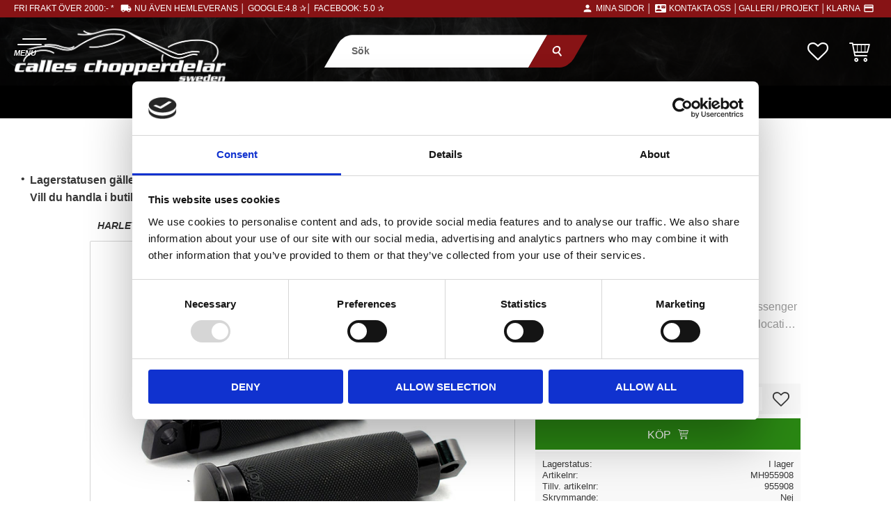

--- FILE ---
content_type: text/css
request_url: https://cdn.starwebserver.se/shops/calles-chopperdelar-sw/themes/william/css/shop-custom.min.css?_=1751524260
body_size: 12451
content:
@charset "UTF-8";body,button,html,input,select,textarea,.save-percent-info,.slideshow-block .caption,h1,h2,h3,h4,a{overflow-wrap:break-word;word-wrap:break-word;-ms-word-break:break-all;word-break:break-word;-ms-hyphens:auto;-moz-hyphens:auto;-webkit-hyphens:auto;hyphens:unset;letter-spacing:normal}body,button,html,input,select,textarea,.save-percent-info,.slideshow-block .caption{font-family:"Roboto",sans-serif}h1,h2,h3,h4,.product-price{font-family:"Staatliches",sans-serif}.bundled-products-gallery .product-sku,.products-gallery .product-sku,.related-products-gallery .product-sku{font-family:"Overpass Mono",monospace}.admin-toolbar-phantom{height:0}.categories-gallery{margin-left:0;justify-content:center}.categories-gallery .gallery-item{margin-bottom:15px;transition:background-color 0.3s;border-radius:15px 0}@media only screen and (min-width:1024px){.categories-gallery .gallery-item{width:calc(20% - 20px);margin-bottom:5px}}.categories-gallery .gallery-item h3{color:#000;font-weight:700;font-size:.75rem;font-style:italic;text-transform:uppercase;padding:5px;transition:color 0.3s;box-shadow:0 0 1px #000;border-radius:15px 0}.categories-gallery .gallery-item:hover{box-shadow:none;background-color:#000;transition:background-color 0.3s}.categories-gallery .gallery-item:hover h3{color:#FFF;transition:color 0.1s}.favorite:hover:before{color:#c9c9c9;transition:color 0.3s ease-in-out}.slideshow-block{opacity:1}.flickity-prev-next-button{display:none}.icon-container .favorite-active:before{content:"\e90c";color:#871315}#blog-page .layout,#blog-post-page .layout,.category-description,.customer-page #main-content,.page-headline,.preview-cart-import,.product-overview,.site-footer-content{max-width:100%}.custom-page,#customer-info-page,#terms-page,#support-page,#orders-page,#how-page,#policy-page,#complaint-return-page,#product-page{margin-top:190px}.custom-page.has-visible-shopping-cart,.custom-page.has-visible-shopping-favorite-cart,.custom-page.has-visible-off-canvas-nav,#customer-info-page.has-visible-shopping-cart,#customer-info-page.has-visible-shopping-favorite-cart,#customer-info-page.has-visible-off-canvas-nav,#terms-page.has-visible-shopping-cart,#terms-page.has-visible-shopping-favorite-cart,#terms-page.has-visible-off-canvas-nav,#support-page.has-visible-shopping-cart,#support-page.has-visible-shopping-favorite-cart,#support-page.has-visible-off-canvas-nav,#orders-page.has-visible-shopping-cart,#orders-page.has-visible-shopping-favorite-cart,#orders-page.has-visible-off-canvas-nav,#how-page.has-visible-shopping-cart,#how-page.has-visible-shopping-favorite-cart,#how-page.has-visible-off-canvas-nav,#policy-page.has-visible-shopping-cart,#policy-page.has-visible-shopping-favorite-cart,#policy-page.has-visible-off-canvas-nav,#complaint-return-page.has-visible-shopping-cart,#complaint-return-page.has-visible-shopping-favorite-cart,#complaint-return-page.has-visible-off-canvas-nav,#product-page.has-visible-shopping-cart,#product-page.has-visible-shopping-favorite-cart,#product-page.has-visible-off-canvas-nav{margin-top:0}.custom-page #content,#customer-info-page #content,#terms-page #content,#support-page #content,#orders-page #content,#how-page #content,#policy-page #content,#complaint-return-page #content,#product-page #content{padding-top:0}.custom-page #main-content,#customer-info-page #main-content,#terms-page #main-content,#support-page #main-content,#orders-page #main-content,#how-page #main-content,#policy-page #main-content,#complaint-return-page #main-content,#product-page #main-content{max-width:1300px;margin-left:auto;margin-right:auto;background:#FFF;margin-top:20px;padding:.1rem 1rem 1rem 1rem}#checkout-page,#order-thanks-page{margin-top:190px}#checkout-page h1,#order-thanks-page h1{margin-top:0}#blog-page #main-content{margin-top:180px}.block.column-content.inline-button{display:flex;justify-content:center;align-items:center;text-transform:uppercase;width:100%;background-color:#FFF}.block.column-content.inline-button a{font-size:.9rem;font-weight:200;min-width:200px;position:relative;display:flex;justify-content:center;align-items:center;letter-spacing:.1rem;transition:letter-spacing 0.5s}.block.column-content.inline-button a:hover{text-decoration:none;letter-spacing:.2rem;transition:letter-spacing 0.5s}.block.column-content.inline-button-blog{display:flex;justify-content:flex-end;align-items:center;text-transform:uppercase;width:100%;max-width:none}.block.column-content.inline-button-blog p{margin:0;opacity:0;transform:translateX(50px);transition:transform 0.3s ease-out,opacity 0.3s}.block.column-content.inline-button-blog a{position:relative;color:#FFF;font-size:.85rem;font-weight:700;min-width:200px;display:flex;justify-content:center;align-items:center;padding:10px 37px 10px 0}.block.column-content.inline-button-blog a:before{position:absolute;content:"";right:17px;width:100%;height:100%;background-color:#871315;transform:skewX(-30deg);border-radius:15px 0;z-index:-5}.block.column-content.inline-button-blog a:hover{text-decoration:none}@media only screen and (max-width:1280px){.header-items .header-item-3{display:none}#mobile-menu{display:block}}@media only screen and (max-width:1280px){#mobile-menu span:before{top:-8px}#mobile-menu span:after{bottom:-8px}}#mobile-menu{left:25px;top:48px;z-index:999}#mobile-menu:after{content:"MENU";color:#FFF;position:absolute;top:16px;right:0;bottom:0;left:-5px;font-size:.7rem;font-style:italic;font-weight:700}#mobile-menu span{height:2px;background:#FFF}#mobile-menu span:before{height:2px;background:#FFF;left:7px}#mobile-menu span:after{height:2px;background:#000;left:-7px}.has-visible-off-canvas-nav #mobile-menu{left:20px;top:55px;z-index:999}.has-visible-off-canvas-nav #mobile-menu:after{content:""}.has-visible-off-canvas-nav #mobile-menu span{height:2px;background:#000}.has-visible-off-canvas-nav #mobile-menu span:before{left:0;height:2px;background:#FFF}.has-visible-off-canvas-nav #mobile-menu span:after{left:0;height:2px;background:#FFF}.page-scrolled-down #mobile-menu{top:40px;transition:top 0.8s}.mobile-menu-with-left-push.has-visible-off-canvas-nav #page-container{-webkit-transform:translate3d(265px,0,0);transform:translate3d(265px,0,0)}.off-canvas-nav{background-color:#000;padding-top:25px;width:275px;text-transform:uppercase}.off-canvas-nav a.menu-level-1-title{font-size:1rem;color:#FFF;padding:12px 10px 12px 19px;border-bottom:solid 1px}.off-canvas-nav li.menu-level-1-item:first-child a.menu-level-1-title{border-top:solid 1px}.off-canvas-nav .menu-level-2-item{position:relative}.off-canvas-nav .toggle-child-menu{line-height:55px}.off-canvas-nav .toggle-child-menu:before{color:#FFF}.off-canvas-nav .menu-level-2:last-of-type{margin-bottom:0}.off-canvas-nav .menu-level-2-item .toggle-child-menu:before,.off-canvas-nav .menu-level-3-item .toggle-child-menu:before,.off-canvas-nav .menu-level-4-item .toggle-child-menu:before,.off-canvas-nav .menu-level-5-item .toggle-child-menu:before{color:#000}.off-canvas-nav .menu-level-3-item,.off-canvas-nav .menu-level-4-item,.off-canvas-nav .menu-level-5-item{padding-left:20px;background:#FFF}.off-canvas-nav ul.menu.menu-level-2 .menu-level-2-item a.menu-level-2-title{background:#FFF;color:#000;padding:12px 10px 12px 19px;margin-bottom:0;text-transform:uppercase;line-height:1.3rem;font-size:.9rem;font-weight:200}.off-canvas-nav .menu-level-3-title,.off-canvas-nav .menu-level-4-title,.off-canvas-nav .menu-level-5-title{background:#FFF;font-size:.9rem;padding-right:5px;font-weight:200;text-transform:capitalize;line-height:1.5rem}.off-canvas-nav li.menu-level-3-item:last-child,.off-canvas-nav li.menu-level-4-item:last-child,.off-canvas-nav li.menu-level-5-item:last-child{padding-bottom:.5rem}.off-canvas-nav .menu-level-3-title{padding-left:0}.off-canvas-nav .menu-level-1 .toggle-child-menu{line-height:52px}.off-canvas-nav .menu-level-2 .toggle-child-menu,.off-canvas-nav .menu-level-3 .toggle-child-menu,.off-canvas-nav .menu-level-4 .toggle-child-menu,.off-canvas-nav .menu-level-5 .toggle-child-menu{line-height:52px}.selling-price{color:#871315}.save-percent-info{position:absolute;display:flex;justify-content:center;align-items:center;color:#FFF;background-color:#871315;top:10px;left:10px;font-size:20px;width:3rem;height:3rem;border-radius:50%;letter-spacing:0;z-index:20}.save-percent-info .percentage{margin-top:0;margin-left:0;display:flex}.save-percent-info .value{font-size:.95rem;letter-spacing:0;font-weight:500;font-family:"Staatliches",sans-serif}.save-percent-info .unit{font-size:.95rem;letter-spacing:0;font-weight:500;font-family:"Staatliches",sans-serif;margin-left:0}.block.column-content.inline-button-blog.animate-in p{opacity:1;transform:translateX(0);transition:transform 0.8s ease-out,opacity 0.3s}.has-favorite-cart .add-to-cart-form .product-add-to-cart-action{background-color:rgba(55,55,55,0);color:#000;font-size:0}.has-favorite-cart .add-to-cart-form .product-add-to-cart-action:hover{background-color:rgba(55,55,55,0)!important;color:#2a8713}.has-favorite-cart .add-to-cart-form .product-add-to-cart-action:after{content:"\e608";font-size:23px;padding-right:0;font-family:swt;speak:none;font-style:normal;font-weight:400;font-variant:normal;text-transform:none;line-height:1;-webkit-font-smoothing:antialiased;-moz-osx-font-smoothing:grayscale}.products-gallery figure img,.related-products-gallery figure img{width:100%;height:100%;object-fit:contain}.related-products{margin-right:0;margin-left:-10px}.related-products .gallery-item .button{opacity:1;top:auto;right:0;bottom:0;left:auto;background:rgba(255,255,255,0);padding:7px 15px}.related-products .gallery-item .icon-container{left:0;right:auto;width:auto}.related-products .gallery-item .add-to-cart span,.related-products .gallery-item .button.info span{font-size:0;color:#000;transition:color 0.3s ease-in-out}f .related-products .gallery-item .add-to-cart span:hover,f .related-products .gallery-item .button.info span:hover{color:#2a8713;transition:color 0.3s ease-in-out}.related-products .gallery-item .add-to-cart span:before,.related-products .gallery-item .button.info span:before{content:"\e608";font-size:25px;font-family:swt;speak:none;font-style:normal;font-weight:400;font-variant:normal;text-transform:none;line-height:1;-webkit-font-smoothing:antialiased;-moz-osx-font-smoothing:grayscale}.read-more-btn{position:relative;display:flex;justify-content:center}.read-more-btn:before{content:"";display:block;position:absolute;top:-25px;left:0;width:100%;height:25px}.read-more-btn a{text-align:center;width:200px;color:#FFF;background-color:#000;font-size:.8rem;font-weight:500;text-transform:uppercase;letter-spacing:.05rem;transition:letter-spacing 0.5s;display:flex;justify-content:center;align-items:center;border-radius:15px 0}.read-more-btn a:hover{text-decoration:none;letter-spacing:0rem;transition:letter-spacing 0.5s}.read-more-btn a:after{content:"";position:absolute;left:10px;right:0;bottom:0;width:10%;border-bottom:solid 1px #272727;transform:scaleX(0);transition:transform 0.5s;margin-left:auto;margin-right:auto}.read-more-btn a:before{content:"\e600";font-family:"swt";font-size:.8rem;speak:none;font-style:normal;font-weight:400;font-variant:normal;text-transform:none;line-height:1.6rem;-webkit-font-smoothing:antialiased;-moz-osx-font-smoothing:grayscale;padding-right:5px}.read-more-btn .read-more-btn.open{margin-top:10px}.favorite-item-count .number{background-color:#871315}.product-item-count .number{background-color:#2a8713}#page-container{max-width:100%;overflow:hidden}#content{padding-left:10px;padding-right:10px;padding-bottom:0;padding-top:0}@media only screen and (max-width:620px){#content{padding-left:10px;padding-right:10px;padding-top:0}}.save-percent-info,.slideshow-block .caption,h1,h2,h3,h4{word-break:normal}.display-none{display:none!important}.max-width-l{max-width:1080px;margin-left:auto!important;margin-right:auto!important}.max-width-m{max-width:800px;margin-left:auto!important;margin-right:auto!important}.max-width-s{max-width:580px;margin-left:auto!important;margin-right:auto!important}.margin-top-l{margin-top:80px!important}.margin-top-m{margin-top:40px!important}.margin-top-s{margin-top:20px!important}.margin-bottom-l{margin-bottom:120px!important}.margin-bottom-m{margin-bottom:60px!important}.margin-bottom-s{margin-bottom:30px!important}.fullbredd,.slideshow-media.fullbredd{margin:0;width:100%}.fullbredd img,.slideshow-media.fullbredd img{width:100%}.fullbredd p,.slideshow-media.fullbredd p{margin:0}.fullbredd-bild{width:100%;margin:0;padding:0}.fullbredd-bild img{width:100%;margin:0;padding:0}.fullbredd-bild p{margin:0;padding:0}.fill-images img{width:100%;height:auto;object-fit:cover}.text-align-center{text-align:center}#start-page .products-gallery{position:relative}#start-page .products-gallery:before{content:"";background-color:#871315;position:absolute;top:0;right:0;bottom:auto;left:0;height:3px;width:calc(100% + 7px);transform:translate(-7px,-10px)}@media only screen and (min-width:800px){#start-page .products-gallery.gallery-layout-3{justify-content:center}#start-page .products-gallery.gallery-layout-3 .gallery-item{width:calc(25% - 10px)}#start-page .products-gallery.gallery-layout-4{justify-content:center}#start-page .products-gallery.gallery-layout-4 .gallery-item{width:calc(20% - 10px)}.products-gallery.gallery-layout-3{justify-content:center}.products-gallery.gallery-layout-3 .gallery-item{width:calc(25% - 10px)}.products-gallery.gallery-layout-4{justify-content:center}.products-gallery.gallery-layout-4 .gallery-item{width:calc(20% - 10px)}}@media only screen and (max-width:800px){.products-gallery.gallery-layout-3 .gallery-item,.products-gallery.gallery-layout-4 .gallery-item{width:calc(50% - 10px)}}@media only screen and (max-width:560px){.products-gallery.gallery-layout-3 .gallery-item,.products-gallery.gallery-layout-4 .gallery-item{width:calc(50% - 10px)}}.gallery-item{margin-left:10px;margin-bottom:10px}.products-gallery figure img,.related-products-gallery figure img{width:100%;height:100%;object-fit:contain}.slideshow-block.slideshow-as-list{position:relative;opacity:1}#home{width:195px;margin:15px 0 5px 16vw;transition:width 0.5s,margin 0.5s}@media only screen and (min-width:1024px){#home{margin:15px 0 5px 70px;width:195px;transition:width 0.5s,margin 0.5s}}@media only screen and (min-width:1280px){#home{margin:15px 0 5px 20px;width:305px;transition:width 0.5s,margin 0.5s}}#home img{margin-left:10px}@media only screen and (min-width:800px){#home img{margin-left:0}}#site-header{position:fixed;background-color:#000;height:170px;top:0;left:0;bottom:auto;right:0;z-index:999}#site-header .site-header-wrapper{background-color:#000;padding-left:0;padding-right:0;position:relative}#site-header .site-header-wrapper:before{content:"";z-index:0;background:url(https://cdn.starwebserver.se/shops/calles-chopperdelar-sw/files/footer-bg.jpg?_=1660494616) no-repeat;background-size:cover;background-position:center;opacity:.2;position:absolute;top:0;left:0;bottom:0;right:0}#site-header .search-block{z-index:999999;position:absolute;top:45px;left:0;right:0;max-width:100%;margin:0 auto;padding:0 0 10px 10px}#site-header .search-block .content{position:relative;padding:0;box-shadow:0;border-radius:0}#site-header .search-block button{position:relative;border-radius:0;background-color:#871315;padding:10px 40px}#site-header .search-block button:after{transform:skewX(20deg)}#site-header .search-block input[type=search]{position:relative;background-color:#FFF;padding:10px 15px;width:100%;border-radius:0}@media only screen and (min-width:320px){#site-header .search-block{position:absolute;top:70px;left:0;right:0;max-width:100vw;margin:0 auto;padding-left:0;padding-bottom:0;transform:scale(.85)}#site-header .search-block .content{padding:0;border-radius:10px}#site-header .search-block button{transform:skew(-30deg);border-radius:0 0 15px 0;padding:10px 25px}#site-header .search-block .control{background-color:#FFF;transform:skew(-30deg);border-radius:15px 0 0 0}#site-header .search-block .control input[type=search]{font-size:1rem;font-weight:700;transform:skew(30deg);background-color:transparent;padding:15px 15px 15px 30px;width:100%}#site-header .search-block .quick-search-results{transform:translateX(-16px)}}@media only screen and (min-width:1280px){#site-header .search-block{position:absolute;top:auto;left:0;right:0;max-width:35vw;margin:0 auto;padding-left:35px;padding-bottom:0}}#site-header .header-item-1{width:100%;background:#871315;flex:1 0 auto;color:#FFF;justify-content:center}@media only screen and (max-width:700px){#site-header .header-item-1{justify-content:center;padding-left:0}}#site-header .header-item-1 a,#site-header .header-item-1 a:hover{text-transform:uppercase;color:#FFF;font-size:.75rem;font-weight:500}#site-header .header-item-1 .uspar{height:25px;margin-left:13px;width:auto;display:flex}#site-header .header-item-1 .uspar li{display:flex;margin-right:26px;margin-left:0;font-size:.75rem;text-transform:uppercase;color:#FFF;font-weight:500}#site-header .header-item-1 .uspar .fri-frakt{position:absolute;left:20px;margin-right:0}#site-header .header-item-1 .uspar .fri-frakt i.material-icons{margin-left:5px}#site-header .header-item-1 .uspar li.tele{display:none}#site-header .header-item-1 .uspar li.tele .material-icons{font-size:1.05rem}#site-header .header-item-1 .uspar li.tele a{font-size:.75rem}@media only screen and (max-width:1150px){#site-header .header-item-1 .uspar li.tele,#site-header .header-item-1 .uspar li.kundtjanst,#site-header .header-item-1 .uspar li.faq,#site-header .header-item-1 .uspar li.omoss,#site-header .header-item-1 .uspar li.verkstad{display:none}}@media only screen and (max-width:1024px){#site-header .header-item-1 .uspar li.fri-frakt{display:none}}@media only screen and (min-width:1024px){#site-header .header-item-1 .uspar .klarna{position:absolute;right:20px;margin-right:0}}@media only screen and (max-width:1024px){#site-header .header-item-1 .uspar .kundtjanst,#site-header .header-item-1 .uspar .galleri{display:none}}#site-header .header-item-1 .material-icons{font-family:"Material Icons";font-weight:400;font-style:normal;font-size:16px;line-height:1;letter-spacing:normal;text-transform:none;display:inline-block;white-space:nowrap;word-wrap:normal;direction:ltr;-webkit-font-feature-settings:"liga";-webkit-font-smoothing:antialiased;padding:4px;color:#FFF}#site-header .header-item-1 .currency-block{position:relative;right:28px;display:flex;justify-content:center;align-items:center}@media only screen and (min-width:1024px){#site-header .header-item-1 .currency-block{position:absolute}}#site-header .header-item-1 .currency-block .control{font-size:.75rem}#site-header .header-item-1 .currency-block .control:after{color:#FFF}#site-header .header-item-1 .currency-block .control:before{content:"Valuta";color:#FF1616;position:absolute;left:0}#site-header .header-item-1 .currency-block .control select{color:#FF1616;padding-left:45px;font-size:.75rem}#site-header .header-item-2{position:relative}#site-header .header-region-2 .favorite-cart-block{z-index:50;margin:0 20px 0 5px}@media only screen and (min-width:1150px){#site-header .header-region-2 .favorite-cart-block{margin:0 30px 0 5px}}#site-header .header-region-2 .favorite-cart-block .favorite:before{color:#fff;font-size:30px;transition:color 0.3s}#site-header .header-region-2 .favorite-cart-block .open-off-canvas-favorites{margin-right:0}@media only screen and (min-width:1024px){#site-header .header-region-2 .favorite-cart-block .open-off-canvas-favorites{margin-right:15px}}#site-header .header-region-2 .favorite-cart-block .favorite-has-items,#site-header .header-region-2 .favorite-cart-block .product-item-count.quantity{position:absolute;opacity:.8;top:-5px;right:-8px}#site-header .header-region-2 .open-off-canvas-products .favorite-cart-icon:before{color:#fff;font-size:30px;transition:color 0.3s}@media only screen and (min-width:1150px){#site-header .header-region-2 .minasidor-wrapper{z-index:50}#site-header .header-region-2 .minasidor-wrapper .minasidor{display:flex;justify-content:center;align-items:center;color:#FF1616}#site-header .header-region-2 .minasidor-wrapper .minasidor:before{content:"Mina sidor"}#site-header .header-region-2 .minasidor-wrapper .minasidor .material-icons{font-family:"Material Icons";font-size:28px;color:#FF1616;padding:10px 15px 10px 15px;transition:padding 0.3s}#site-header .header-region-2 .minasidor-wrapper .minasidor:hover{text-decoration:none}#site-header .header-region-2 .minasidor-wrapper .minasidor:hover .material-icons{padding:10px 15px 10px 10px;transition:padding 0.3s}}#site-header .header-item-3{justify-content:center}@media only screen and (max-width:1150px){#site-header .header-item-3{background:#871315;height:39px}}#site-header .header-region-3{padding-top:0;margin-top:10px;-webkit-justify-content:flex-start;justify-content:center}@media only screen and (max-width:1150px){#site-header .header-region-3 .header-item-3{background:#871315;height:39px}}#site-header .header-region-3 .menu-block-with-mega-dropdown-menu .menu-level-1-item{position:relative;z-index:1}#site-header .header-region-3 .menu-block-with-mega-dropdown-menu .menu-level-1-item:after{position:absolute;z-index:0;bottom:8px;left:0;right:0;content:"";width:0%;height:3px;background:#871315;transition:width 0.3s ease-in-out}#site-header .header-region-3 .menu-block-with-mega-dropdown-menu .menu-level-1-item:hover:after{width:100%;transition:width 0.3s ease-in-out}#site-header .header-region-3 .menu-level-3-item{color:#000;padding:5px 0 0 15px;margin-right:20px}#site-header .header-region-3 .menu-level-3-item a{text-transform:uppercase}#site-header .header-region-3 .menu-level-3-item a:hover{text-decoration:underline!important}#site-header .header-region-3 .menu-block-with-mega-dropdown-menu .menu-level-1-title{position:relative;font-size:.85rem;font-weight:700;font-style:italic;padding:0 10px 10px 10px;position:relative;color:#FFF;z-index:1}#site-header .header-region-3 .menu-block-with-mega-dropdown-menu .menu-level-1{width:100%;left:0;top:0;right:0}#site-header .header-region-3 .menu-block-with-mega-dropdown-menu .menu-level-2{position:fixed;background-color:#FFF;border:solid 3px #871315;border-left:0;border-right:0;max-width:1600px;margin-left:auto;margin-right:auto;padding:15px;height:auto;max-height:calc(100vh - 190px);overflow-y:auto;left:0;right:0;opacity:0;transition:opacity 0.5s ease-in-out,transform 0.2s ease-in-out}#site-header .header-region-3 .menu-block-with-mega-dropdown-menu li:hover ul.menu-level-2{justify-content:center;transform:translateX(0);opacity:1;transition:opacity 0.5s ease-in-out,transform 0.2s ease-in-out}#site-header .header-region-3 .menu-block-with-mega-dropdown-menu .menu-level-2-item{width:25%;padding:5px 10px;margin-bottom:10px}#site-header .header-region-3 .menu-block-with-mega-dropdown-menu .menu-level-2-item a.menu-level-2-title{position:relative;text-transform:uppercase;font-size:.85rem;font-weight:700;font-style:italic;color:#FFF;display:inline-block;position:relative;padding:2px 0 2px 10px;background:#871315;margin-right:20px}#site-header .header-region-3 .menu-block-with-mega-dropdown-menu .menu-level-2-item a.menu-level-3-title,#site-header .header-region-3 .menu-block-with-mega-dropdown-menu .menu-level-2-item a.menu-level-4-title,#site-header .header-region-3 .menu-block-with-mega-dropdown-menu .menu-level-2-item a.menu-level-5-title{color:#000;letter-spacing:.05rem;font-size:.85rem;font-weight:500;text-transform:none}#site-header .header-region-3 .menu-block-with-mega-dropdown-menu .menu-level-2-item a.menu-level-3-title{text-transform:uppercase}#site-header .header-region-3 .menu-block-with-mega-dropdown-menu .menu-level-2-item a.menu-level-4-title,#site-header .header-region-3 .menu-block-with-mega-dropdown-menu .menu-level-2-item a.menu-level-5-title{padding-left:10px}.swipe .flickity-prev-next-button{display:block}.swipe .flickity-viewport{width:100%;height:500px!important}@media only screen and (min-width:700px){.swipe .flickity-viewport{height:580px!important}}@media only screen and (min-width:1024px){.swipe .flickity-viewport{height:520px!important}}.swipe .flickity-slider{top:3px!important;left:3px!important}@media only screen and (max-width:700px){.swipe .flickity-slider{left:10px!important}}.swipe .flickity-page-dots{bottom:20px}@media only screen and (min-width:700px){.swipe .flickity-page-dots{bottom:-20px;display:none}}.swipe .flickity-page-dots .dot{width:5px;height:5px;margin:0 4px}.swipe .categories-gallery .details{display:none}.swipe .categories-gallery .gallery-item{width:calc(20% - 10px);margin-left:10px}.swipe .flickity-prev-next-button.next{right:-50px}.swipe .flickity-prev-next-button.previous{left:-50px}.swipe .flickity-prev-next-button:disabled{opacity:0}.swipe .flickity-prev-next-button{background:rgba(0,0,0,0);display:block}.swipe .flickity-prev-next-button .arrow{fill:rgba(55,55,55,.5)}.swipe .desktop .flickity-prev-next-button:hover{background:rgba(0,0,0,.5)}@media only screen and (max-width:700px){.swipe .brands .categories-gallery .gallery-item{width:calc(50% - 10px)}}#start-page .site-content,#own-page .site-content,.custom-page .site-content{margin-top:170px!important}#start-page .slideshow-block.top-info-slide.slideshow-as-list,#own-page .slideshow-block.top-info-slide.slideshow-as-list,.custom-page .slideshow-block.top-info-slide.slideshow-as-list{transform:translateY(-10px);background-color:#000;clip-path:polygon(0% 0%,100% 0,100% 100%,0% 50%);margin-bottom:-80px}#start-page .slideshow-block.top-info-slide.slideshow-as-list .flickity-viewport,#own-page .slideshow-block.top-info-slide.slideshow-as-list .flickity-viewport,.custom-page .slideshow-block.top-info-slide.slideshow-as-list .flickity-viewport{height:360px!important}#start-page .slideshow-block.top-info-slide.slideshow-as-list .caption,#own-page .slideshow-block.top-info-slide.slideshow-as-list .caption,.custom-page .slideshow-block.top-info-slide.slideshow-as-list .caption{display:flex;height:220px;flex-direction:column;justify-content:center;margin-top:0;padding-top:0;position:absolute;top:0;bottom:0;flex-direction:column}#start-page .slideshow-block.top-info-slide.slideshow-as-list .caption h3,#own-page .slideshow-block.top-info-slide.slideshow-as-list .caption h3,.custom-page .slideshow-block.top-info-slide.slideshow-as-list .caption h3{font-size:1.3rem;font-style:italic;text-transform:none;color:#FFF;line-height:1.5rem;max-width:550px;padding:0 10px 10px 10px;margin:0 auto;text-transform:uppercase;text-shadow:0 5px 20px #000;transform:translatey(0)}#start-page .slideshow-block.top-info-slide.slideshow-as-list .caption p,#own-page .slideshow-block.top-info-slide.slideshow-as-list .caption p,.custom-page .slideshow-block.top-info-slide.slideshow-as-list .caption p{font-size:1rem;letter-spacing:.1rem;color:#FFF;margin:0 auto;max-width:550px;padding:5px 8px 5px 8px;line-height:1.4rem;background-color:#871315;opacity:1;transform:translatey(0)}#start-page .slideshow-block.top-info-slide.slideshow-as-list .slide:hover h3,#own-page .slideshow-block.top-info-slide.slideshow-as-list .slide:hover h3,.custom-page .slideshow-block.top-info-slide.slideshow-as-list .slide:hover h3{transition:transform 0.5s;transform:translatey(0)}#start-page .slideshow-block.top-info-slide.slideshow-as-list img,#own-page .slideshow-block.top-info-slide.slideshow-as-list img,.custom-page .slideshow-block.top-info-slide.slideshow-as-list img{object-fit:cover;width:100%;height:360px;opacity:80%}#start-page .slideshow-block.info-slide,#own-page .slideshow-block.info-slide,.custom-page .slideshow-block.info-slide{transform:skewY(3deg);margin-top:-120px;background-color:#000}#start-page .slideshow-block.info-slide .flickity-viewport,#own-page .slideshow-block.info-slide .flickity-viewport,.custom-page .slideshow-block.info-slide .flickity-viewport{height:300px!important}#start-page .slideshow-block.info-slide .caption,#own-page .slideshow-block.info-slide .caption,.custom-page .slideshow-block.info-slide .caption{transform:rotate(-3deg) skewX(-3deg);display:flex;height:220px;flex-direction:column;justify-content:center;margin-top:0;padding-top:0;position:absolute;top:85px;bottom:0}#start-page .slideshow-block.info-slide .caption h3,#own-page .slideshow-block.info-slide .caption h3,.custom-page .slideshow-block.info-slide .caption h3{font-size:1.3rem;font-style:italic;text-transform:none;line-height:1.5rem;max-width:550px;padding:0 10px 10px 10px;margin:0 auto;text-transform:uppercase}#start-page .slideshow-block.info-slide .caption p,#own-page .slideshow-block.info-slide .caption p,.custom-page .slideshow-block.info-slide .caption p{font-size:1rem;letter-spacing:.1rem;margin:0 auto;max-width:550px;padding:5px 8px 3px 8px;background-color:#871315}#start-page .slideshow-block.info-slide img,#own-page .slideshow-block.info-slide img,.custom-page .slideshow-block.info-slide img{object-fit:cover;width:100%;height:300px;opacity:40%}#start-page .product-list-block,#own-page .product-list-block,.custom-page .product-list-block{max-width:1320px;margin-left:auto!important;margin-right:auto!important;padding:0 10px}#start-page .slideshow-block.slideshow-as-list .figure a,#start-page .slideshow-block.slideshow-as-list .figure,#own-page .slideshow-block.slideshow-as-list .figure a,#own-page .slideshow-block.slideshow-as-list .figure,.custom-page .slideshow-block.slideshow-as-list .figure a,.custom-page .slideshow-block.slideshow-as-list .figure{display:flex;overflow:hidden;width:100%}#start-page .slideshow-block.slideshow-as-list .figure a:after,#start-page .slideshow-block.slideshow-as-list .figure:after,#own-page .slideshow-block.slideshow-as-list .figure a:after,#own-page .slideshow-block.slideshow-as-list .figure:after,.custom-page .slideshow-block.slideshow-as-list .figure a:after,.custom-page .slideshow-block.slideshow-as-list .figure:after{content:"";position:absolute;top:0;right:0;bottom:0;left:0;background-color:rgba(0,0,0,.1);z-index:10}#start-page .slideshow-block.slideshow-as-list .figure a:before,#own-page .slideshow-block.slideshow-as-list .figure a:before,.custom-page .slideshow-block.slideshow-as-list .figure a:before{content:"";position:absolute;top:0;right:0;bottom:0;left:0;background-color:rgba(55,55,55,0);z-index:20}#start-page .slideshow-block.slideshow-as-list .caption,#own-page .slideshow-block.slideshow-as-list .caption,.custom-page .slideshow-block.slideshow-as-list .caption{margin:10px;width:calc(100% - 20px);z-index:20;top:45%;padding-left:0;padding-right:0;display:flex;justify-content:center;flex-direction:row;flex-wrap:wrap}@media only screen and (max-width:800px){#start-page .slideshow-block.slideshow-as-list .caption,#own-page .slideshow-block.slideshow-as-list .caption,.custom-page .slideshow-block.slideshow-as-list .caption{margin:0 0 0 5px;width:calc(100% - 10px)}}#start-page .slideshow-block.slideshow-as-list h3,#own-page .slideshow-block.slideshow-as-list h3,.custom-page .slideshow-block.slideshow-as-list h3{position:relative;transform:translatey(0);transition:transform 0.5s;padding:4px;font-size:1.6rem;font-weight:700;font-style:italic;text-shadow:0 5px 20px #000;color:#FFF;width:100%}@media only screen and (max-width:800px){#start-page .slideshow-block.slideshow-as-list h3,#own-page .slideshow-block.slideshow-as-list h3,.custom-page .slideshow-block.slideshow-as-list h3{font-size:1rem;text-overflow:ellipsis;overflow:hidden;white-space:nowrap}}#start-page .slideshow-block.slideshow-as-list .slide:hover h3,#own-page .slideshow-block.slideshow-as-list .slide:hover h3,.custom-page .slideshow-block.slideshow-as-list .slide:hover h3{transition:transform 0.5s;transform:translatey(-30px)}#start-page .slideshow-block.slideshow-as-list p,#own-page .slideshow-block.slideshow-as-list p,.custom-page .slideshow-block.slideshow-as-list p{display:inline-block;position:relative;transform:translatey(-25px);padding:5px;letter-spacing:.1rem;font-size:.9rem;font-weight:200;text-shadow:0 5px 20px #000;color:#FFF;opacity:0;transition:opacity 0.5s;background-color:#871315}@media only screen and (max-width:800px){#start-page .slideshow-block.slideshow-as-list p,#own-page .slideshow-block.slideshow-as-list p,.custom-page .slideshow-block.slideshow-as-list p{display:none;font-size:.8rem}}#start-page .slideshow-block.slideshow-as-list .slide:hover p,#own-page .slideshow-block.slideshow-as-list .slide:hover p,.custom-page .slideshow-block.slideshow-as-list .slide:hover p{opacity:1;transition:opacity 0.5s}#start-page .slideshow-block.slideshow-as-list .slide img,#own-page .slideshow-block.slideshow-as-list .slide img,.custom-page .slideshow-block.slideshow-as-list .slide img{transform:scale(1);transition:transform 1.5s}#start-page .slideshow-block.slideshow-as-list .slide:hover img,#own-page .slideshow-block.slideshow-as-list .slide:hover img,.custom-page .slideshow-block.slideshow-as-list .slide:hover img{transform:scale(1.025);transition:transform 1.5s}#start-page .grid-big-image-left,#own-page .grid-big-image-left,.custom-page .grid-big-image-left{margin:0 auto;height:600px;display:grid;grid-gap:10px;grid-template-columns:repeat(3,1fr);grid-template-rows:repeat(2,1fr);overflow:hidden}@media only screen and (max-width:800px){#start-page .grid-big-image-left,#own-page .grid-big-image-left,.custom-page .grid-big-image-left{height:440px;grid-template-columns:repeat(2,1fr);padding-bottom:10px}#start-page .grid-big-image-left .caption,#own-page .grid-big-image-left .caption,.custom-page .grid-big-image-left .caption{position:absolute}#start-page .grid-big-image-left .figure,#own-page .grid-big-image-left .figure,.custom-page .grid-big-image-left .figure{display:flex}}#start-page .grid-big-image-left .slide-order-1,#own-page .grid-big-image-left .slide-order-1,.custom-page .grid-big-image-left .slide-order-1{grid-column-start:1;grid-column-end:3;grid-row-start:1;grid-row-end:1}@media only screen and (min-width:800px){#start-page .grid-big-image-left .slide-order-1,#own-page .grid-big-image-left .slide-order-1,.custom-page .grid-big-image-left .slide-order-1{grid-column-start:1;grid-column-end:3;grid-row-start:1;grid-row-end:3}}#start-page .grid-big-image-left .slide-order-1 a,#own-page .grid-big-image-left .slide-order-1 a,.custom-page .grid-big-image-left .slide-order-1 a{width:100%}#start-page .grid-big-image-left .slide-order-1 a img,#own-page .grid-big-image-left .slide-order-1 a img,.custom-page .grid-big-image-left .slide-order-1 a img{height:280px;width:100%}@media only screen and (min-width:800px){#start-page .grid-big-image-left .slide-order-1 a img,#own-page .grid-big-image-left .slide-order-1 a img,.custom-page .grid-big-image-left .slide-order-1 a img{height:600px;width:100%}}#start-page .grid-big-image-left .slide-order-2 img,#start-page .grid-big-image-left .slide-order-3 img,#own-page .grid-big-image-left .slide-order-2 img,#own-page .grid-big-image-left .slide-order-3 img,.custom-page .grid-big-image-left .slide-order-2 img,.custom-page .grid-big-image-left .slide-order-3 img{height:140px}@media only screen and (min-width:800px){#start-page .grid-big-image-left .slide-order-2 img,#start-page .grid-big-image-left .slide-order-3 img,#own-page .grid-big-image-left .slide-order-2 img,#own-page .grid-big-image-left .slide-order-3 img,.custom-page .grid-big-image-left .slide-order-2 img,.custom-page .grid-big-image-left .slide-order-3 img{height:300px}}#start-page .grid-big-image-left .figure,#own-page .grid-big-image-left .figure,.custom-page .grid-big-image-left .figure{display:flex;height:100%}#start-page .grid-big-image-left img,#own-page .grid-big-image-left img,.custom-page .grid-big-image-left img{width:100%;object-fit:cover}#start-page .blog-latest-posts-block .section,#own-page .blog-latest-posts-block .section,.custom-page .blog-latest-posts-block .section{text-align:left}#start-page .blog-latest-posts-block .section>h2,#own-page .blog-latest-posts-block .section>h2,.custom-page .blog-latest-posts-block .section>h2{display:inline-block;color:#FFF;font-weight:700;font-size:.85rem;position:relative;text-align:center;margin-bottom:0;background:#FFF;z-index:50;text-transform:uppercase;padding:10px 30px;margin-left:17px}#start-page .blog-latest-posts-block .section>h2:after,#own-page .blog-latest-posts-block .section>h2:after,.custom-page .blog-latest-posts-block .section>h2:after{position:absolute;content:"";background-color:#871315;top:0;right:0;bottom:0;left:0;z-index:-1;transform:skew(-30deg);border-radius:15px 0}#start-page .blog-latest-posts-block .section .columns,#own-page .blog-latest-posts-block .section .columns,.custom-page .blog-latest-posts-block .section .columns{padding:10px 0 0 0;background-color:#FFF;margin-left:0;height:auto;display:grid;grid-gap:10px;grid-template-columns:repeat(4,1fr);grid-template-rows:repeat(2,1fr);overflow:hidden;border-top:3px solid #871315;margin-top:10px;margin-bottom:10px}#start-page .blog-latest-posts-block .section .columns:before,#own-page .blog-latest-posts-block .section .columns:before,.custom-page .blog-latest-posts-block .section .columns:before{display:none}@media only screen and (max-width:800px){#start-page .blog-latest-posts-block .section .columns,#own-page .blog-latest-posts-block .section .columns,.custom-page .blog-latest-posts-block .section .columns{grid-template-columns:repeat(1,1fr)}}#start-page .blog-latest-posts-block .section .columns li.blog-item,#own-page .blog-latest-posts-block .section .columns li.blog-item,.custom-page .blog-latest-posts-block .section .columns li.blog-item{position:relative;width:100%;margin-bottom:0;margin-left:0;overflow:hidden;background-color:#000;box-shadow:0 0 2px #FFF}#start-page .blog-latest-posts-block .section .columns li.blog-item h2,#own-page .blog-latest-posts-block .section .columns li.blog-item h2,.custom-page .blog-latest-posts-block .section .columns li.blog-item h2{font-size:1.1rem;line-height:1.8rem;color:#FFF;font-weight:700;font-style:italic;text-transform:uppercase;text-overflow:ellipsis;overflow:hidden;white-space:nowrap}#start-page .blog-latest-posts-block .section .columns li.blog-item p,#own-page .blog-latest-posts-block .section .columns li.blog-item p,.custom-page .blog-latest-posts-block .section .columns li.blog-item p{color:#FFF;font-weight:200;text-overflow:initial;white-space:initial;text-overflow:ellipsis;overflow:hidden;white-space:nowrap;display:-webkit-box;-webkit-box-orient:vertical;-webkit-line-clamp:1;white-space:inherit}#start-page .blog-latest-posts-block .section .columns li.blog-item img,#own-page .blog-latest-posts-block .section .columns li.blog-item img,.custom-page .blog-latest-posts-block .section .columns li.blog-item img{opacity:.9;height:15vw;object-fit:cover;transform:scale(1);transition:transform 1.5s,opacity 1s}@media only screen and (max-width:800px){#start-page .blog-latest-posts-block .section .columns li.blog-item img,#own-page .blog-latest-posts-block .section .columns li.blog-item img,.custom-page .blog-latest-posts-block .section .columns li.blog-item img{height:63vw;grid-template-columns:repeat(1,1fr)}}#start-page .blog-latest-posts-block .section .columns li.blog-item:hover img,#own-page .blog-latest-posts-block .section .columns li.blog-item:hover img,.custom-page .blog-latest-posts-block .section .columns li.blog-item:hover img{opacity:1;transform:scale(1.025);transition:transform 1.5s,opacity 1s}#start-page .blog-latest-posts-block .section .columns .post-top-info-list,#own-page .blog-latest-posts-block .section .columns .post-top-info-list,.custom-page .blog-latest-posts-block .section .columns .post-top-info-list{position:absolute;top:10px;right:10px;font-size:.65rem;color:#FFF;background:#000;text-transform:uppercase;opacity:1;padding:5px 10px}#start-page .blog-latest-posts-block .section .columns .post-content,#own-page .blog-latest-posts-block .section .columns .post-content,.custom-page .blog-latest-posts-block .section .columns .post-content{text-align:center;padding:20px 20px 0 20px}#start-page .blog-latest-posts-block .section .columns .postmeta,#own-page .blog-latest-posts-block .section .columns .postmeta,.custom-page .blog-latest-posts-block .section .columns .postmeta{padding:0 60px;transition:opacity 0.5s}#start-page .blog-latest-posts-block .section .columns .postmeta a:hover,#own-page .blog-latest-posts-block .section .columns .postmeta a:hover,.custom-page .blog-latest-posts-block .section .columns .postmeta a:hover{opacity:.95;transition:opacity 0.5s}#start-page .blog-latest-posts-block .section .columns .author.vcard,#own-page .blog-latest-posts-block .section .columns .author.vcard,.custom-page .blog-latest-posts-block .section .columns .author.vcard{display:none}@media only screen and (min-width:800px){#start-page .blog-latest-posts-block .section .columns li.blog-item:first-child,#own-page .blog-latest-posts-block .section .columns li.blog-item:first-child,.custom-page .blog-latest-posts-block .section .columns li.blog-item:first-child{position:relative;grid-column-start:1;grid-column-end:3;grid-row-start:1;grid-row-end:3}}@media only screen and (min-width:800px){#start-page .blog-latest-posts-block .section .columns li.blog-item:nth-of-type(2),#own-page .blog-latest-posts-block .section .columns li.blog-item:nth-of-type(2),.custom-page .blog-latest-posts-block .section .columns li.blog-item:nth-of-type(2){position:relative;grid-column-start:3;grid-column-end:5;grid-row-start:1;grid-row-end:3}}@media only screen and (min-width:800px){#start-page .blog-latest-posts-block .section .columns li.blog-item:first-child,#start-page .blog-latest-posts-block .section .columns li.blog-item:nth-of-type(2),#own-page .blog-latest-posts-block .section .columns li.blog-item:first-child,#own-page .blog-latest-posts-block .section .columns li.blog-item:nth-of-type(2),.custom-page .blog-latest-posts-block .section .columns li.blog-item:first-child,.custom-page .blog-latest-posts-block .section .columns li.blog-item:nth-of-type(2){height:600px;overflow:hidden}#start-page .blog-latest-posts-block .section .columns li.blog-item:first-child img,#start-page .blog-latest-posts-block .section .columns li.blog-item:nth-of-type(2) img,#own-page .blog-latest-posts-block .section .columns li.blog-item:first-child img,#own-page .blog-latest-posts-block .section .columns li.blog-item:nth-of-type(2) img,.custom-page .blog-latest-posts-block .section .columns li.blog-item:first-child img,.custom-page .blog-latest-posts-block .section .columns li.blog-item:nth-of-type(2) img{position:absolute;left:0;top:0;right:0;bottom:0;width:100%;height:100%;transform:scale(1);transition:transform 1s,opacity 1s}#start-page .blog-latest-posts-block .section .columns li.blog-item:first-child:hover img,#start-page .blog-latest-posts-block .section .columns li.blog-item:nth-of-type(2):hover img,#own-page .blog-latest-posts-block .section .columns li.blog-item:first-child:hover img,#own-page .blog-latest-posts-block .section .columns li.blog-item:nth-of-type(2):hover img,.custom-page .blog-latest-posts-block .section .columns li.blog-item:first-child:hover img,.custom-page .blog-latest-posts-block .section .columns li.blog-item:nth-of-type(2):hover img{transform:scale(1.025);transition:transform 1s,opacity 1s}#start-page .blog-latest-posts-block .section .columns li.blog-item:first-child h2,#start-page .blog-latest-posts-block .section .columns li.blog-item:nth-of-type(2) h2,#own-page .blog-latest-posts-block .section .columns li.blog-item:first-child h2,#own-page .blog-latest-posts-block .section .columns li.blog-item:nth-of-type(2) h2,.custom-page .blog-latest-posts-block .section .columns li.blog-item:first-child h2,.custom-page .blog-latest-posts-block .section .columns li.blog-item:nth-of-type(2) h2{margin-top:5px;font-size:1.6rem;font-weight:700;font-style:italic;color:#FFF;text-shadow:0 5px 20px #000;padding:10px;opacity:0;transform:translateX(-50px);transition:transform 0.5s ease-out,opacity 0.5s}#start-page .blog-latest-posts-block .section .columns li.blog-item:first-child p,#start-page .blog-latest-posts-block .section .columns li.blog-item:nth-of-type(2) p,#own-page .blog-latest-posts-block .section .columns li.blog-item:first-child p,#own-page .blog-latest-posts-block .section .columns li.blog-item:nth-of-type(2) p,.custom-page .blog-latest-posts-block .section .columns li.blog-item:first-child p,.custom-page .blog-latest-posts-block .section .columns li.blog-item:nth-of-type(2) p{color:#FFF;background-color:rgba(55,55,55,.8);padding:5px 10px;opacity:0;transform:translateX(50px);transition:transform 0.5s,opacity 0.5s}#start-page .blog-latest-posts-block .section .columns li.blog-item:first-child .post-content,#start-page .blog-latest-posts-block .section .columns li.blog-item:nth-of-type(2) .post-content,#own-page .blog-latest-posts-block .section .columns li.blog-item:first-child .post-content,#own-page .blog-latest-posts-block .section .columns li.blog-item:nth-of-type(2) .post-content,.custom-page .blog-latest-posts-block .section .columns li.blog-item:first-child .post-content,.custom-page .blog-latest-posts-block .section .columns li.blog-item:nth-of-type(2) .post-content{position:absolute;left:0;top:0;right:0;bottom:0;width:100%;height:auto;color:#FFF;background-color:rgba(55,55,55,.3);display:flex;flex-direction:column;justify-content:center;align-items:center}#start-page .blog-latest-posts-block .section .columns li.blog-item:first-child .preamble,#start-page .blog-latest-posts-block .section .columns li.blog-item:nth-of-type(2) .preamble,#own-page .blog-latest-posts-block .section .columns li.blog-item:first-child .preamble,#own-page .blog-latest-posts-block .section .columns li.blog-item:nth-of-type(2) .preamble,.custom-page .blog-latest-posts-block .section .columns li.blog-item:first-child .preamble,.custom-page .blog-latest-posts-block .section .columns li.blog-item:nth-of-type(2) .preamble{margin-top:10px;margin-bottom:65px;font-size:.9rem;font-weight:300;background-color:#871315;text-overflow:initial;white-space:initial;text-overflow:ellipsis;overflow:hidden;white-space:nowrap;display:-webkit-box;-webkit-box-orient:vertical;-webkit-line-clamp:1;white-space:inherit}#start-page .blog-latest-posts-block .section .columns li.blog-item:first-child .postmeta-group,#start-page .blog-latest-posts-block .section .columns li.blog-item:nth-of-type(2) .postmeta-group,#own-page .blog-latest-posts-block .section .columns li.blog-item:first-child .postmeta-group,#own-page .blog-latest-posts-block .section .columns li.blog-item:nth-of-type(2) .postmeta-group,.custom-page .blog-latest-posts-block .section .columns li.blog-item:first-child .postmeta-group,.custom-page .blog-latest-posts-block .section .columns li.blog-item:nth-of-type(2) .postmeta-group{display:flex;justify-content:flex-end;padding:10px}#start-page .blog-latest-posts-block .section .columns li.blog-item:first-child .postmeta-group p.postmeta,#start-page .blog-latest-posts-block .section .columns li.blog-item:nth-of-type(2) .postmeta-group p.postmeta,#own-page .blog-latest-posts-block .section .columns li.blog-item:first-child .postmeta-group p.postmeta,#own-page .blog-latest-posts-block .section .columns li.blog-item:nth-of-type(2) .postmeta-group p.postmeta,.custom-page .blog-latest-posts-block .section .columns li.blog-item:first-child .postmeta-group p.postmeta,.custom-page .blog-latest-posts-block .section .columns li.blog-item:nth-of-type(2) .postmeta-group p.postmeta{margin:0;background-color:#000;opacity:.99;float:left}}#start-page .blog-latest-posts-block.animate-in .section li.blog-item:first-child h2,#start-page .blog-latest-posts-block.animate-in .section li.blog-item:first-child p,#start-page .blog-latest-posts-block.animate-in .section li.blog-item:nth-of-type(2) h2,#start-page .blog-latest-posts-block.animate-in .section li.blog-item:nth-of-type(2) p,#own-page .blog-latest-posts-block.animate-in .section li.blog-item:first-child h2,#own-page .blog-latest-posts-block.animate-in .section li.blog-item:first-child p,#own-page .blog-latest-posts-block.animate-in .section li.blog-item:nth-of-type(2) h2,#own-page .blog-latest-posts-block.animate-in .section li.blog-item:nth-of-type(2) p,.custom-page .blog-latest-posts-block.animate-in .section li.blog-item:first-child h2,.custom-page .blog-latest-posts-block.animate-in .section li.blog-item:first-child p,.custom-page .blog-latest-posts-block.animate-in .section li.blog-item:nth-of-type(2) h2,.custom-page .blog-latest-posts-block.animate-in .section li.blog-item:nth-of-type(2) p{opacity:1;transform:translateX(0);transition:transform 1s ease-out,opacity 1s}.gallery-item{margin-left:10px;margin-bottom:10px;box-shadow:0 0 0 #c9c9c9;transition:box-shadow 0.5s ease-in-out}.gallery-item:hover{box-shadow:0 0 5px #c9c9c9;transition:box-shadow 0.5s ease-in-out}.gallery-item .no-price{margin-bottom:30px}@media only screen and (max-width:800px){.products-gallery.gallery-layout-3 .gallery-item,.products-gallery.gallery-layout-4 .gallery-item{width:calc(50% - 10px)}}@media only screen and (max-width:560px){.products-gallery.gallery-layout-3 .gallery-item,.products-gallery.gallery-layout-4 .gallery-item{width:calc(50% - 10px)}}.gallery-item{margin-left:10px;margin-bottom:10px}.products-gallery figure img,.related-products-gallery figure img{width:100%;height:100%;object-fit:contain}.flickity-page-dots{bottom:-30px}.flickity-page-dots .dot{width:5px;height:5px;margin:0 4px}.flickity-prev-next-button{background:rgba(255,255,255,0)}.desktop .flickity-prev-next-button:hover{background-color:rgba(55,55,55,.2)}.flickity-prev-next-button .arrow{fill:rgba(255,255,255,.6)}#product-page .product-label-0{top:0;right:0;left:auto;width:225px;height:225px;position:absolute;overflow:hidden;text-align:center;pointer-events:none}#product-page .product-label-0 span{color:#fff;font-weight:700;background-color:#871315;text-transform:uppercase;font-size:.85rem;top:56px;right:-297px;width:740px;transform:rotate(45deg);display:block;position:absolute;text-align:center;line-height:20px;padding-left:16px;padding-right:16px;text-overflow:ellipsis;overflow:hidden;white-space:nowrap}#product-page .related-products-wrap .product-label-0{transform:scale(.7) translate(50px,-50px)}#product-page .product-label-1{top:0;right:0;left:auto;width:225px;height:225px;position:absolute;overflow:hidden;text-align:center;pointer-events:none}#product-page .product-label-1 span{font-weight:700;background-color:#000;top:75px;right:0;width:280px;transform:rotate(45deg);display:block;position:absolute;font-size:.85rem;color:#fff;background-color:#000;text-transform:uppercase;text-align:center;line-height:20px;padding-left:16px;padding-right:16px;text-overflow:ellipsis;overflow:hidden;white-space:nowrap}#product-page .related-products-wrap .product-label-1{transform:scale(.7) translate(50px,-50px)}.product-list{text-align:left;width:100%}.product-list h2{display:inline-block;color:#FFF;font-weight:700;font-size:.85rem;position:relative;text-align:center;margin-bottom:0;background:#FFF;z-index:50;text-transform:uppercase;padding:10px 30px;margin-left:0}@media only screen and (min-width:1024px){.product-list h2{margin-left:20px}}.product-list h2:before{position:absolute;content:"";background-color:#871315;top:0;right:0;bottom:0;left:0;z-index:-1;transform:skew(-30deg);border-radius:15px 0}.product-list .gallery{background:#FFF;margin-right:0;margin-left:-10px}@media only screen and (min-width:700px){.product-list .gallery{margin-left:10px}}.product-list .gallery .button{opacity:1;background:rgba(255,255,255,0);top:auto;right:0;bottom:0;left:auto;padding:7px 15px}.product-list .gallery h3{font-weight:700;font-size:.85rem;margin-bottom:5px}.product-list .icon-container{left:0;right:auto;width:auto}.product-list .icon-container .favorite:before{transition:color 0.3s ease-in-out;font-size:24px}.product-list .icon-container:hover .favorite:before,.product-list .icon-container .favorite-active:before{color:#871315;transition:color 0.3s ease-in-out}.product-list .gallery-item .add-to-cart span,.product-list .gallery-item .button.info span{font-size:0;color:#000;transition:color 0.3s ease-in-out}.product-list .gallery-item .add-to-cart span:hover,.product-list .gallery-item .button.info span:hover{color:#2a8713;transition:color 0.3s ease-in-out}.product-list .gallery-item .add-to-cart span:before,.product-list .gallery-item .button.info span:before{content:"\e608";font-size:25px;font-family:swt;speak:none;font-style:normal;font-weight:400;font-variant:normal;text-transform:none;line-height:1;-webkit-font-smoothing:antialiased;-moz-osx-font-smoothing:grayscale}.product-filter{width:100%}@media only screen and (min-width:800px){.product-filter{width:310px}}#product-list-page .product-list,#search-page .search-results-content{width:100%}@media only screen and (min-width:800px){#product-list-page .product-list,#search-page .search-results-content{width:calc(100% - 310px)}}.search-results{max-width:100%;font-weight:700}.search-results .search-results-label{width:100%}@media only screen and (min-width:800px){.search-results{display:flex;flex-wrap:wrap}}.product-label-0{top:0;right:0;width:100px;height:100px}.product-label-0 span{top:32px;right:-32px;width:150px;font-weight:700;background-color:#871315}.product-label-1{top:0;right:0;left:auto;width:225px;height:225px;position:absolute;overflow:hidden;text-align:center;pointer-events:none}.product-label-1 span{top:32px;right:-32px;width:150px;font-weight:700;background-color:#000;top:51px;right:-52px;width:340px;transform:rotate(45deg)}#product-list-page #content,#search-page #content{padding-top:180px}#product-list-page #main-content,#search-page #main-content{text-align:center!important}#product-list-page #margin-content,#search-page #margin-content{display:flex;flex-direction:column}#product-list-page .product-list .gallery,#search-page .product-list .gallery{justify-content:center}#product-list-page .category-description,#search-page .category-description{max-width:720px;text-align:left}#product-list-page .page-headline,#search-page .page-headline{margin-top:10px;display:inline-block;color:#FFF;font-weight:700;font-size:.85rem;position:relative;text-align:center;margin-bottom:0;z-index:50;text-transform:uppercase;padding:10px 30px}#product-list-page .page-headline:before,#search-page .page-headline:before{position:absolute;content:"";background-color:#871315;top:0;right:0;bottom:0;left:0;z-index:-1;transform:skew(-30deg);border-radius:15px 0}#product-list-page .page-headline,#product-list-page .breadcrumbs,#search-page .page-headline,#search-page .breadcrumbs{text-align:center;margin-top:10px}#product-list-page .breadcrumb,#search-page .breadcrumb{font-weight:700;font-size:.85rem;font-style:italic;opacity:1;color:#000}#product-list-page .product-list-block,#search-page .product-list-block{margin-top:20px;display:flex;flex-direction:column}@media only screen and (min-width:800px){#product-list-page .product-list-block,#search-page .product-list-block{flex-direction:row}}#product-list-page .product-filter label,#search-page .product-filter label{color:#FFF;background-color:#000}#product-list-page .product-filter .filter-item-count,#search-page .product-filter .filter-item-count{opacity:1}#product-list-page .product-filter .see-less-filter-items,#product-list-page .product-filter .see-more-filter-items,#search-page .product-filter .see-less-filter-items,#search-page .product-filter .see-more-filter-items{margin-top:7px}#product-list-page .filter-group-title,#search-page .filter-group-title{text-transform:uppercase;padding:8px 50px 8px 15px;opacity:1}#product-list-page .filter-group-closed .filter-group-title,#search-page .filter-group-closed .filter-group-title{margin:0;color:#FFF;background-color:#000}#product-list-page .filter-group-closed:first-of-type .filter-group-title,#product-list-page .filter-group-open:first-of-type .filter-group-title,#search-page .filter-group-closed:first-of-type .filter-group-title,#search-page .filter-group-open:first-of-type .filter-group-title{border-radius:15px 0 0 0}#product-list-page .filter-group-closed:last-of-type .filter-group-title,#search-page .filter-group-closed:last-of-type .filter-group-title{border-radius:0 0 15px 0}#product-list-page .filter-group-open:last-of-type .filter-group-content,#search-page .filter-group-open:last-of-type .filter-group-content{border-radius:0 0 15px 0}#product-list-page .filter-group,#search-page .filter-group{box-shadow:none;width:100%}#product-list-page .filter-groups,#search-page .filter-groups{margin-top:10px}@media only screen and (min-width:800px){#product-list-page .filter-groups,#search-page .filter-groups{margin-left:-1%;margin-top:10px;text-align:center;display:flex;justify-content:center;flex-direction:column}}#product-list-page .filter-group-content,#search-page .filter-group-content{background-color:#c9c9c9;padding:15px 45px 15px 15px;top:37px;position:static}#product-list-page .see-more-filter-items a,#product-list-page .see-less-filter-items a,#search-page .see-more-filter-items a,#search-page .see-less-filter-items a{color:#FFF;background-color:#871315;margin-top:5px;padding:7px 10px;border-radius:15px 0}#product-list-page .filter-group-closed .filter-group-content,#search-page .filter-group-closed .filter-group-content{padding-top:0;padding-bottom:0}#product-list-page .irs-bar,#search-page .irs-bar{background-color:#FFF}#product-list-page .irs-from,#product-list-page .irs-single,#product-list-page .irs-to,#search-page .irs-from,#search-page .irs-single,#search-page .irs-to{background-color:#000}#product-list-page .has-active-filter-items .active-filters,#search-page .has-active-filter-items .active-filters{display:flex;justify-content:center;flex-wrap:wrap}#product-list-page .remove-active-filter-action,#search-page .remove-active-filter-action{background-color:#871315;padding-bottom:7px;width:calc(50% - 5px);border-radius:15px 0}#product-list-page a.clear-active-filters-action,#search-page a.clear-active-filters-action{width:100%;text-align:center;font-size:.7rem;font-weight:700;background-color:#871315;color:#FFF;border-radius:15px 0;text-transform:uppercase}#product-list-page a.clear-active-filters-action:hover,#search-page a.clear-active-filters-action:hover{text-decoration:none}#product-list-page .gallery-header,#search-page .gallery-header{margin-left:30px}#product-list-page .gallery-header .pagination,#search-page .gallery-header .pagination{flex-direction:row;margin-top:0}#product-list-page .pagination,#search-page .pagination{margin-top:30px;margin-right:auto;display:-webkit-flex;display:flex;-webkit-flex-direction:row;flex-direction:row;justify-content:center;flex-direction:column;align-items:center}#product-list-page .no-products,#search-page .no-products{display:none}#product-page .breadcrumb{color:#000;padding-right:.4em;font-weight:700;font-size:.85rem;font-style:italic}@media only screen and (max-width:620px){#product-page #content{padding-top:0}}#product-page #main-content{max-width:1260px;margin-left:auto;margin-right:auto;background:#FFF;padding:20px 0;margin-bottom:20px}@media only screen and (min-width:1024px){#product-page #main-content{padding:20px;padding-right:120px}}@media only screen and (min-width:1024px){#product-page .breadcrumbs,#product-page .social-sharing{padding-left:110px}}@media only screen and (max-width:650px){#product-page .product-header,#product-page .product-offer{float:right;width:100%;display:flex;flex-direction:column}}#product-page .product-media{position:relative;margin-top:10px;float:left}@media only screen and (min-width:1024px){#product-page .product-media{width:calc(66% - 30px);display:flex;justify-content:flex-end}}@media only screen and (max-width:650px){#product-page .product-media{width:100%}}#product-page .product-media .product-gallery-layout{display:none}#product-page .product-media .save-percent-info{top:30px;left:120px;right:auto}#product-page .product-media .save-percent-info .percentage{margin-top:0}#product-page .product-name{font-size:1.3rem;font-weight:700;line-height:1.8rem;margin-top:.5rem}#product-page h3,#product-page .control textarea{font-size:1.1rem}#product-page .product-short-description{margin-top:2px;color:rgba(55,55,55,.5);text-overflow:initial;white-space:initial;text-overflow:ellipsis;overflow:hidden;white-space:nowrap;display:-webkit-box;-webkit-box-orient:vertical;-webkit-line-clamp:2;white-space:inherit}#product-page .product-status-checkout-link b:after{font-size:26px}@media only screen and (min-width:1024px){#product-page .product-header{width:34%;margin-top:15px}#product-page .product-offer{float:right;width:34%;display:flex;flex-direction:column}}#product-page .product-offer .product-price{margin:1.1rem 0 .7rem 0;font-size:1.35rem;font-weight:200;display:flex;padding-left:5px}#product-page .product-offer .product-price .original-price{font-size:1.3rem;opacity:.6;padding-left:1rem}#product-page .product-offer .quantity-field{width:calc(100% - 50px);margin:0}#product-page .product-offer .quantity-field div.control input[type=number]{border-bottom:0;margin:5px;padding:2px 2px 2px 5px;background-color:#FFF}#product-page .product-offer .quantity-field div.control input[type=number]:before{position:absolute;top:0;bottom:0;left:0;right:0;width:100%;background-color:rgba(55,55,55,.2)}#product-page .product-offer .quantity-field .unit{display:none}#product-page .product-offer .add-to-cart-form{margin-top:1rem;max-width:100%}#product-page .product-offer .add-to-cart-form .add-to-cart-wrap{margin-bottom:50px;margin-left:0;display:flex;position:relative;justify-content:flex-start;background-color:rgba(55,55,55,.03)}#product-page .product-offer .add-to-cart-form .add-to-cart-wrap .caption{opacity:1;top:-15px;left:7px}#product-page .product-offer .add-to-cart-form .add-to-cart-wrap .caption span{line-height:0;color:#000}#product-page .product-offer .add-to-cart-form .product-variants{margin-right:0;width:100%;background-color:rgba(55,55,55,.03);padding:0 5px 5px 5px;margin-bottom:30px}#product-page .product-offer .add-to-cart-form .product-variants .select-type{position:relative}#product-page .product-offer .add-to-cart-form .product-variants .select-type:before{position:absolute;content:"";background-color:#FFF;left:0;top:10px;right:0;bottom:0}#product-page .product-offer .add-to-cart-form .product-variants .select-type select{border:0;font-size:1rem;padding-left:5px}#product-page .product-offer .add-to-cart-form .product-variants .caption{opacity:1;top:-3px}#product-page .product-offer button.in-stock-notify{width:calc(100% - 30px);background-color:rgba(55,55,55,.03);color:#000}#product-page .product-offer button.in-stock-notify:hover{background-color:rgba(55,55,55,.03);color:#2a8713}#product-page .product-offer .product-details,#product-page .product-offer .manufacturer-related-products{font-size:.8rem;margin-top:4px;max-width:100%;width:100%;margin-right:10px;padding:10px;background-color:rgba(55,55,55,.03)}#product-page .product-offer .product-rating{display:none}#product-page .product-offer .manufacturer-related-products{margin-top:0}#product-page .product-offer button.product-add-to-cart-action{position:absolute;margin:0;padding:0;height:45px;width:50px;order:3;position:absolute;top:50px;width:100%;background:#2a8713}#product-page .product-offer button.product-add-to-cart-action span{font-size:1rem;color:#FFF}#product-page .product-offer button.product-add-to-cart-action:hover{background-color:#2a8713!important}#product-page .product-offer button.product-add-to-cart-action:after{font-size:15px;color:#FFF;margin-left:10px}#product-page .product-offer .add-to-cart-form .toggle-favorite-action{right:0;position:inherit}#product-page .product-offer .add-to-cart-form .toggle-favorite-action .favorite:before{display:flex;justify-content:center;align-items:center;margin:15px 0 0 10px;font-size:24px}#product-page .product-offer .product-status-checkout-link{background-color:#2a8713!important}#product-page .product-offer .add-to-cart-form .product-status{margin-right:0;width:100%}#product-page .product-offer .file-type a:before{content:attr(data-file-type);position:absolute;top:-1px;left:0;background-color:#d01216;color:#fff;font-size:.7rem;padding:1px 5px;text-transform:uppercase;border:solid 1px rgba(204,204,204,.3);font-weight:700}#product-page .product-offer .file-type a span.file-title{font-size:.7rem;text-transform:uppercase;margin:5px;padding:3px 5px 3px 15px;border:solid 1px rgba(204,204,204,.3);color:#000;background:rgba(204,204,204,.3);transition:background 0.3s}#product-page .product-offer .file-size{font-size:.7rem}#product-page .product-media>figure,#product-page .figure-content{box-shadow:0 0 1px #000;margin-bottom:10px;background:#FFF}@media only screen and (min-width:1024px){#product-page .product-media>figure,#product-page .figure-content{min-width:calc(100% - 100px)}}@media only screen and (min-width:1024px){#product-page .product-gallery{margin-right:20px;width:100px}}#product-page .product-gallery-items .product-gallery-item{box-shadow:0 0 1px #000}@media only screen and (min-width:1024px){#product-page .product-gallery-items{-webkit-flex-direction:column;flex-direction:column}}@media only screen and (min-width:1024px){#product-page .product-media figure{width:80px;order:3}}#product-page .product-media figure img{padding:20px}@media only screen and (min-width:1024px){#product-page .product-gallery-item .figure-content{width:100%}}#product-page .product-gallery-item .figure-content img{padding:5px}#product-page .social-sharing-block{margin-left:0;order:5}#product-page .add-review-comment{width:100%}@media only screen and (min-width:1024px){#product-page .product-long-description{padding-left:100px;width:calc(66% - 30px)}#product-page .related-products-wrap{width:34%;margin-left:30px;margin-top:0;position:relative;padding:0 10px;background-color:rgba(55,55,55,.03);border-radius:15px 0}#product-page .related-products-wrap>h3{color:#000;font-size:1rem;font-weight:700;font-style:italic;position:relative;max-width:232px;text-align:center;margin-top:12px;margin-left:auto;margin-right:auto;margin-bottom:12px;padding-top:0;z-index:50;text-transform:uppercase}#product-page .related-products-wrap .details h3{background:#FFF}#product-page .related-products-wrap ul.related-products{margin-top:0}#product-page .related-products-wrap ul.related-products h3{color:#000;font-size:.85rem;font-weight:700;position:relative;max-width:232px;text-align:center;margin-left:auto;margin-right:auto;margin-bottom:0;padding-top:7px;z-index:50;text-transform:uppercase}#product-page .product-overview{display:flex;-webkit-flex-direction:row;flex-direction:row;flex-wrap:wrap}#product-page .bundled-products-gallery .gallery-item{width:calc(33.3334% - 20px)}#product-page .related-products-gallery .gallery-item{width:calc(50% - 10px);justify-content:center}}#product-page .related-products-wrap .product-offer .product-details{visibility:hidden;height:0;padding:0;margin:0}#product-page .related-products-wrap .figure-content{border:0;margin-bottom:0}@media only screen and (max-width:1024px){#product-page .related-products-wrap .product-price{min-height:60px;flex-direction:column;align-items:flex-start}#product-page .related-products-wrap .gallery{justify-content:center;margin-top:30px;margin-left:-10px;margin-right:0}}#product-page #product-reviews{width:100%}@media only screen and (min-width:1024px){#product-page #product-reviews{width:calc(100% - 100px);margin:0 0 0 100px}}#product-page .product-overview{padding-top:20px}@media only screen and (min-width:1024px){#product-page .product-long-description{padding:0 0 0 100px}}#product-page .more-than-ten{font-size:0}#product-page .more-than-ten:after{content:"Fler än 10 st i lager";font-size:.8rem}#product-page .favorite:hover:before{color:#871315}#product-page .favorite-active:before{color:#871315}.postmeta a{color:#FFF}.postmeta a.post-category{color:#FFF;background:#871315;padding:3px 5px;text-transform:uppercase;font-size:.65rem;opacity:.999;font-weight:700}.postmeta a.post-category:after{content:""}.postmeta a.post-tag{margin-right:5px}.postmeta a.post-tag:after{content:""}.postmeta a.post-tag:before{content:"#";margin-right:3px}#blog-page #main-content .block.blog-posts-block{width:100%;max-width:100%}#blog-page .block-title{text-align:center}#blog-page .block-title h1{margin-top:10px;display:inline-block;color:#FFF;font-weight:700;font-size:.85rem;position:relative;text-align:center;margin-bottom:0;background:#FFF;z-index:50;text-transform:uppercase;padding:10px 30px}#blog-page .block-title h1:before{position:absolute;content:"";background-color:#871315;top:0;right:0;bottom:0;left:0;z-index:-1;transform:skew(-30deg);border-radius:15px 0}#blog-page h2.entry-title{font-size:1.1rem;line-height:1.8rem;color:#FFF;font-weight:700;font-style:italic;text-transform:uppercase;text-overflow:ellipsis;overflow:hidden;white-space:nowrap}#blog-page .layout-2 .last{width:280px;margin-top:67px;padding-right:0;margin-left:0}@media only screen and (max-width:700px){#blog-page .layout-2 .last{width:calc(100% + 20px);margin-top:50px;margin-left:-20px}}#blog-page .layout-2 .first{width:auto;margin-right:0}@media only screen and (max-width:700px){#blog-page .blog-tags-block .blog-widgets ul li.widget-tags ul{display:flex;flex-direction:row;flex-wrap:wrap}#blog-page .blog-tags-block .blog-widgets ul li.widget-tags ul li{width:calc(50% - 10px);margin-right:10px}}#blog-page .widget-title h4{color:#FFF;background-color:#000;font-size:.9rem;text-transform:uppercase;position:relative;padding:6px 10px 4px 10px}#blog-page .tag-item:before{content:"#";margin-right:3px}#blog-page .kategorier .widget-categories,#blog-page .arkiv{text-transform:uppercase}#blog-page .block.blog-archive-block .widget-tags,#blog-page .block.blog-categories-block .widget-tags,#blog-page .block.blog-tags-block .widget-tags,#blog-page .block.blog-archive-block .widget-categories,#blog-page .block.blog-categories-block .widget-categories,#blog-page .block.blog-tags-block .widget-categories{margin-left:10px}#blog-page .layout-2 .last .block.blog-archive-block,#blog-page .layout-2 .last .block.blog-categories-block,#blog-page .layout-2 .last .block.blog-tags-block{padding-left:10px}#blog-page .layout-2{margin-left:10px}#blog-page .postmeta{font-weight:300;font-size:14px;margin:10px 30px;letter-spacing:.03em}#blog-page .postmeta a:hover{opacity:.95}#blog-page .post-article{position:relative;width:calc(33.333% - 10px);margin-left:10px;margin-bottom:10px;text-align:center;color:#FFF;background-color:#000;overflow:hidden}@media only screen and (max-width:700px){#blog-page .post-article{width:calc(100% - 10px)}}#blog-page .post-article:hover{opacity:1;box-shadow:inherit}#blog-page .post-article:hover img{transform:scale(1.05);opacity:1}#blog-page .post-article h2{font-size:1.1rem;line-height:1.8rem;color:#FFF;font-weight:200;text-overflow:ellipsis;overflow:hidden;white-space:nowrap}#blog-page .post-article p.preamble{color:#FFF;font-weight:200}#blog-page .post-article img{width:100%;opacity:.9;height:56vw;object-fit:cover;transform:scale(1);transition:transform 1.5s,opacity 1s}@media only screen and (min-width:800px){#blog-page .post-article img{height:16vw}}#blog-page .post-article .post-top-info-list{position:absolute;top:10px;right:10px;font-size:.65rem;color:#fff;background:#000;text-transform:uppercase;opacity:1;padding:5px 10px}#blog-page .post-article .author.vcard{display:none}#blog-page .post-top-info-list{padding-bottom:5px}@media only screen and (max-width:700px){#blog-page .pagination{-webkit-flex-direction:column;flex-direction:column;justify-content:center;align-items:center}#blog-page .pagination p{margin-top:5px;margin-left:0}}#blog-post-page #main-content{margin-top:180px}#blog-post-page #main-content .left-align{margin:0 20px 9px 0}@media only screen and (max-width:620px){#blog-post-page #main-content .left-align{margin:5px 20px 5px 0;max-width:43vw}}#blog-post-page #main-content .right-align{margin:0 0 9px 20px}@media only screen and (max-width:620px){#blog-post-page #main-content .right-align{margin:5px 0 5px 20px;max-width:43vw}}#blog-post-page #main-content h1,#blog-post-page #main-content h2,#blog-post-page #main-content h3,#blog-post-page #main-content h4,#blog-post-page #main-content p{font-weight:300}#blog-post-page #main-content h1{font-size:1.1rem;padding-left:150px;margin-top:15px;margin-bottom:10px;text-transform:inherit;color:#000;font-weight:700;font-style:italic;text-transform:uppercase}@media only screen and (max-width:620px){#blog-post-page #main-content h1{padding-top:40px;padding-left:0}}#blog-post-page #main-content .post-content li{font-size:.9rem;font-family:"Roboto",sans-serif;font-weight:700;letter-spacing:.05rem}#blog-post-page #main-content p.preamble{margin-top:10px;padding-left:150px;padding-bottom:80px;border-bottom:2px solid #f2f2f2}@media only screen and (max-width:620px){#blog-post-page #main-content p.preamble{padding-left:0;padding-bottom:30px}}#blog-post-page #main-content p{line-height:1.4rem}#blog-post-page #main-content b:first-of-type{font-weight:200}#blog-post-page #main-content .blog-post-block{max-width:1060px}#blog-post-page #main-content .blog-post-block .blog-content{box-shadow:none;position:relative}#blog-post-page #main-content .postmeta a{color:#000}#blog-post-page #main-content .postmeta a.post-category{color:#FFF}#blog-post-page #main-content .related-products-wrap{max-width:1040px;float:none;margin-top:95px;margin-left:auto;margin-right:auto;background-color:rgba(55,55,55,.03);text-align:center;padding:10px 10px 0 10px;padding-left:10px;padding-right:10px;justify-content:center;border-radius:15px 0}@media only screen and (max-width:800px){#blog-post-page #main-content .related-products-wrap:after{left:10px;right:10px}}#blog-post-page #main-content .related-products-wrap h2{font-size:1rem;font-weight:700;font-style:italic;text-transform:uppercase}#blog-post-page #main-content .slideshow-media .caption h3,#blog-post-page #main-content .slideshow-media .caption p{display:none}#blog-post-page #main-content .related-products-wrap>span{padding:0 12px 0 20px}#blog-post-page #main-content .related-products-gallery .gallery-item{width:calc(25% - 10px);margin-bottom:10px;margin-left:10px}@media only screen and (max-width:650px){#blog-post-page #main-content .related-products-gallery .gallery-item{width:calc(50% - 10px)}}#blog-post-page #main-content .related-products-gallery .gallery-item .button{padding:7px 15px}#blog-post-page #main-content .related-products-gallery.gallery{margin-left:-10px;padding-left:0;padding-right:0;margin-top:15px;justify-content:center}#blog-post-page #main-content .related-products-gallery.gallery h3{font-size:.85rem;font-weight:700}#blog-post-page #main-content .author.vcard{display:none}#blog-post-page #main-content .slideshow-media{position:absolute;left:30px;top:10px;width:125px}@media only screen and (max-width:620px){#blog-post-page #main-content .slideshow-media{left:0;position:relative;width:100%}}#blog-post-page #main-content .slideshow-media .figure{width:100%;display:flex;justify-content:center}#blog-post-page #main-content .slideshow-media .figure img{width:125px;max-width:100%;height:125px;object-fit:cover}@media only screen and (max-width:620px){#blog-post-page #main-content .slideshow-media .figure img{width:70vw;height:70vw}}#blog-post-page #main-content .post-article .post-content .post-top-info{text-align:center;font-size:.675rem;font-weight:300;padding-bottom:5px;padding-top:5px;position:absolute;top:153px;width:125px}@media only screen and (max-width:620px){#blog-post-page #main-content .post-article .post-content .post-top-info{top:calc(70vw + 30px);width:100%;left:0}}#blog-post-page #main-content .postmeta{position:absolute;bottom:-80px;width:calc(100% - 40px);border-top:2px solid #f2f2f2;padding-top:20px}#blog-post-page #main-content .postmeta a:hover{opacity:.95}@media only screen and (max-width:620px){#blog-post-page #main-content .postmeta{position:relative;padding-top:10px;bottom:-50px;width:100%;text-align:left}}#blog-post-page #main-content .wrapper-go-back-tbx-1{text-align:center;font-size:.575rem;font-weight:400;font-family:"brother-1816",sans-serif;text-transform:uppercase;letter-spacing:.05em;line-height:.8rem}#blog-post-page #main-content .wrapper-go-back-tbx-1:before{content:"<"}#blog-post-page #main-content .wrapper-go-back-tbx-2{text-align:center;font-size:.575rem;font-weight:400;font-family:"brother-1816",sans-serif;text-transform:uppercase;letter-spacing:.05em;line-height:1.6rem}#blog-post-page #main-content .wrapper-go-back-tbx-2:before{content:"<"}#blog-post-page #site-footer{padding-top:40px}#blog-post-page .layout-2 .last{width:0}.instagram-block{text-align:center;width:100%}.instagram-block .instagram-gallery{text-align:center;margin-top:10px;border-top:solid 3px #871315;margin-left:auto!important;margin-right:auto!important;padding:15px 0}.instagram-block .instagram-gallery a{margin:2.5px}@media only screen and (min-width:800px){.instagram-block .instagram-gallery a{margin:5px}}.instagram-block .instagram-gallery a img{width:44vw}@media only screen and (min-width:1024px){.instagram-block .instagram-gallery a img{width:15.5vw}}.instagram-block h2{display:inline-block;color:#FFF;font-weight:700;font-size:.85rem;position:relative;text-align:center;margin-bottom:0;background:#FFF;z-index:50;text-transform:uppercase;padding:10px 30px;margin-left:0}@media only screen and (min-width:1024px){.instagram-block h2{margin-left:20px}}.instagram-block h2:before{position:absolute;content:"";background-color:#871315;top:0;right:0;bottom:0;left:0;z-index:-1;transform:skew(-30deg);border-radius:15px 0}.site-footer-wrapper{background:#000;margin-top:60px;padding:0}.site-footer-wrapper .site-footer-content{max-width:100%;height:auto;display:grid;grid-gap:0;grid-template-columns:repeat(11,1fr);align-items:start;overflow:hidden;position:relative}.site-footer-wrapper .site-footer-content:before{content:"";z-index:1;background:url(https://cdn.starwebserver.se/shops/calles-chopperdelar-sw/files/footer-bg.jpg?_=1660494616) no-repeat;background-size:cover;background-position:center;opacity:.2;position:absolute;top:0;left:0;bottom:0;right:0}.site-footer-wrapper .site-footer-content .block{z-index:10}.site-footer-wrapper .site-footer-content p,.site-footer-wrapper .site-footer-content ul.menu{padding:7px 0 0 7px}.site-footer-wrapper .site-footer-content .block{margin-bottom:0}.site-footer-wrapper .site-footer-content .footer-newsletter.block .newsletter-signup-block{opacity:0;transform:translateY(50px);transition:transform 0.3s ease-out,opacity 0.3s;z-index:10}.site-footer-wrapper .site-footer-content .footer-newsletter.block .newsletter-signup-block.animate-in{opacity:1;transform:translateY(0);transition:transform 0.5s ease-out,opacity 0.3s}.site-footer-wrapper .site-footer-content .footer-newsletter.block{grid-column-start:1;grid-column-end:12;background:#871315;width:100%;display:flex;justify-content:center;padding:10px 0 90px 0;clip-path:polygon(0% 0%,100% 0,100% 100%,0% 70%)}@media only screen and (max-width:1024px){.site-footer-wrapper .site-footer-content .footer-newsletter.block{padding:0 20px 0 20px}}.site-footer-wrapper .site-footer-content .footer-newsletter.block h4,.site-footer-wrapper .site-footer-content .footer-newsletter.block p,.site-footer-wrapper .site-footer-content .footer-newsletter.block a{color:#FFF;font-weight:500}.site-footer-wrapper .site-footer-content .footer-newsletter.block .newsletter-signup-block{max-width:1010px;padding:0 60px 0 40px}@media only screen and (max-width:800px){.site-footer-wrapper .site-footer-content .footer-newsletter.block .newsletter-signup-block{padding:30px 30px 180px 30px;text-align:center}}.site-footer-wrapper .site-footer-content .footer-newsletter.block .newsletter-signup-block h3,.site-footer-wrapper .site-footer-content .footer-newsletter.block .newsletter-signup-block p{padding:0;border:0}@media only screen and (max-width:620px){.site-footer-wrapper .site-footer-content .footer-newsletter.block .newsletter-signup-block .content{border-bottom:0}}.site-footer-wrapper .site-footer-content .footer-newsletter.block .newsletter-signup-block input[type=email]{font-size:1rem;color:#FFF;border-style:none;background-color:unset;padding:.1rem .5rem;margin-right:10px;min-height:47px;width:calc(100% - 27px);border-bottom:solid 1px #FFF}@media only screen and (max-width:800px){.site-footer-wrapper .site-footer-content .footer-newsletter.block .newsletter-signup-block input[type=email]{text-align:center}}.site-footer-wrapper .site-footer-content .footer-newsletter.block .newsletter-signup-block input[type=email]::placeholder{color:#FFF!important;opacity:.8}@media only screen and (max-width:620px){.site-footer-wrapper .site-footer-content .footer-newsletter.block .newsletter-signup-block input[type=email]{border-bottom:solid 1px;margin-bottom:10px}}.site-footer-wrapper .site-footer-content .footer-newsletter.block .newsletter-signup-block button.newsletter-subscribe-button{position:absolute;top:-7px;right:0;font-size:.75rem;letter-spacing:.05rem;font-weight:700;color:#FFF;background-color:#871315;letter-spacing:.1rem;padding:0;border:0;border:solid 1px;border-radius:15px 0;transform:skew(-30deg);margin-left:20px;height:40px;width:250px;z-index:10;transition:letter-spacing 0.5s ease-in-out}@media only screen and (max-width:800px){.site-footer-wrapper .site-footer-content .footer-newsletter.block .newsletter-signup-block button.newsletter-subscribe-button{top:110px;right:0;left:0;margin-left:auto;margin-right:auto}}.site-footer-wrapper .site-footer-content .footer-newsletter.block .newsletter-signup-block button.newsletter-subscribe-button:hover{letter-spacing:.15rem;transition:letter-spacing 0.5s ease-in-out}.site-footer-wrapper .site-footer-content .footer-newsletter.block .newsletter-signup-block button.newsletter-subscribe-button span{transform:skew(30deg)}.site-footer-wrapper .site-footer-content .block.news-letter-wrapper{max-width:1040px;margin:20px auto 0 auto;padding:0 20px}.site-footer-wrapper .site-footer-content .block.news-letter-wrapper .content{border:solid 1px #FFF}.site-footer-wrapper .site-footer-content h2,.site-footer-wrapper .site-footer-content h3,.site-footer-wrapper .site-footer-content h4,.site-footer-wrapper .site-footer-content p,.site-footer-wrapper .site-footer-content a{color:#FFF;font-weight:200}.site-footer-wrapper .site-footer-content .block.kontakt{padding:40px 5px 20px 5px;grid-column-start:3;grid-column-end:6}@media only screen and (max-width:1280px){.site-footer-wrapper .site-footer-content .block.kontakt{grid-column-start:2;grid-column-end:5}}@media only screen and (max-width:1024px){.site-footer-wrapper .site-footer-content .block.kontakt{padding:62px 62px 31px 62px;grid-column-start:1;grid-column-end:13}}.site-footer-wrapper .site-footer-content .block.kundtjanst{padding:40px 5px 20px 5px;grid-column-start:6;grid-column-end:8}@media only screen and (max-width:1024px){.site-footer-wrapper .site-footer-content .block.kundtjanst{padding:31px 62px;grid-column-start:1;grid-column-end:13}}.site-footer-wrapper .site-footer-content .block.kundtjanst ul.menu.menu-level-1{margin-top:.6em;display:flex;flex-direction:column;flex-wrap:wrap}.site-footer-wrapper .site-footer-content .block.kundtjanst ul.menu.menu-level-1 li{margin:0}.site-footer-wrapper .site-footer-content .block.kundtjanst ul.menu.menu-level-1 .menu-title{padding-left:0;text-transform:inherit;font-size:.9rem}.site-footer-wrapper .site-footer-content .block.social-media{padding:40px 5px 20px 5px;grid-column-start:8;grid-column-end:10}@media only screen and (max-width:1280px){.site-footer-wrapper .site-footer-content .block.social-media{grid-column-start:9;grid-column-end:11}}@media only screen and (max-width:1024px){.site-footer-wrapper .site-footer-content .block.social-media{padding:31px 62px;grid-column-start:1;grid-column-end:13}}.site-footer-wrapper .site-footer-content .block.social-media img{width:40px;margin-right:10px}.site-footer-wrapper .site-footer-content .block.footer-info{max-width:1040px;margin:20px auto 0 auto;padding:0 20px}@media only screen and (max-width:700px){.site-footer-wrapper .site-footer-content .column-content.four .column,.site-footer-wrapper .site-footer-content .column-content.three .column,.site-footer-wrapper .site-footer-content .column-content.two .column{margin-left:0}}.site-footer-wrapper .site-footer-content .block{width:100%;max-width:100%}.site-footer-wrapper .site-footer-content .block h2,.site-footer-wrapper .site-footer-content .block h3{font-weight:700;font-style:italic;font-size:1.3rem;text-transform:uppercase;border-bottom:solid 3px #871315;padding:0 20px 10px 7px;margin-right:30px}.site-footer-wrapper .site-footer-content .block h2.prenumerera,.site-footer-wrapper .site-footer-content .block h3.prenumerera{font-size:.85rem}.site-footer-wrapper .site-footer-content .footer-info.three-column-text-block{padding:10px 0 0 0!important}@media only screen and (max-width:800px){.site-footer-wrapper .site-footer-content .footer-info.three-column-text-block{padding:0 10px!important}}.site-footer-wrapper .site-footer-content .footer-info.three-column-text-block h2,.site-footer-wrapper .site-footer-content .footer-info.three-column-text-block h3{font-size:.9rem;padding:2px 20px;margin-bottom:15px}.site-footer-wrapper .site-footer-content .footer-info.three-column-text-block p{padding:0 20px}.site-footer-wrapper .site-footer-content .footer-info.three-column-text-block .column.right{width:calc(33.3334% - 20px)}@media only screen and (max-width:800px){.site-footer-wrapper .site-footer-content .footer-info.three-column-text-block .column.right{width:100%}}.site-footer-wrapper .site-footer-content .footer-info.three-column-text-block .column.right img{opacity:.9;width:35px;margin-right:10px;transform:scale(1);transition:transform 0.3s ease-in-out}.site-footer-wrapper .site-footer-content .footer-info.three-column-text-block .column.right img:hover{transform:scale(1.05);transition:transform 0.3s ease-in-out}.site-footer-wrapper .site-footer-content .software-by-starweb{grid-column-start:1;grid-column-end:13;padding:40px 0 25px 0}.site-footer-wrapper .site-footer-content .software-by-starweb a,.site-footer-wrapper .site-footer-content .software-by-starweb i{color:#FFF}.site-footer-wrapper .site-footer-content .klarna-widget{padding:10px}.custom-page #main-content{text-align:center}.custom-page .page-headline{margin-top:10px;display:inline-block;color:#FFF;font-weight:700;font-size:.85rem;position:relative;text-align:center;margin-bottom:0;z-index:50;text-transform:uppercase;padding:10px 30px}.custom-page .page-headline:before{position:absolute;content:"";background-color:#871315;top:0;right:0;bottom:0;left:0;z-index:-1;transform:skew(-30deg);border-radius:15px 0}.custom-page .carousel-nav .slide{margin-left:10px;height:50vw!important;width:calc(50% - 10px)}@media only screen and (min-width:800px){.custom-page .carousel-nav .slide{height:33.334vw!important;width:calc(33.3334% - 10px)}}@media only screen and (min-width:1024px){.custom-page .carousel-nav .slide{height:500px!important}}.klarna-promotion-widget{max-width:100%}.stock-status-info{font-size:2em}@media only screen and (min-width:800px){.gallery .short-description{text-overflow:unset;overflow:unset;white-space:unset}}.gallery h3{text-overflow:unset;overflow:unset;white-space:unset}figure.no-image .figure-content:before{content:"";z-index:10;background:url(https://cdn.starwebserver.se/shops/calles-chopperdelar-sw/files/calles-nopicture.webp) no-repeat;background-size:cover;background-position:center;opacity:1;position:absolute;top:0;left:0;bottom:0;right:0}.products-gallery .product-sku{display:block}.products-gallery .product-sku:before{content:"Art.Nr: "}.gallery-item-stock-status-4 .product-price:before{position:absolute;top:auto;right:0;left:0;bottom:15px;opacity:.5;content:"Slutsåld";width:100%;text-align:center;margin:0 auto;font-family:"Overpass Mono",monospace;font-size:.8rem}.error{font-weight:700;text-decoration:underline;color:#c11d20}.info{font-weight:700;font-size:1rem}#page-container:has(.password-recovery) .site-content{padding-top:230px}html:has(.password-reset) #content{margin-top:250px}html:has(.password-reset) #content h1{font-size:1.2rem;font-style:italic;text-transform:uppercase;font-weight:700;max-width:1400px;margin-left:auto;margin-right:auto}